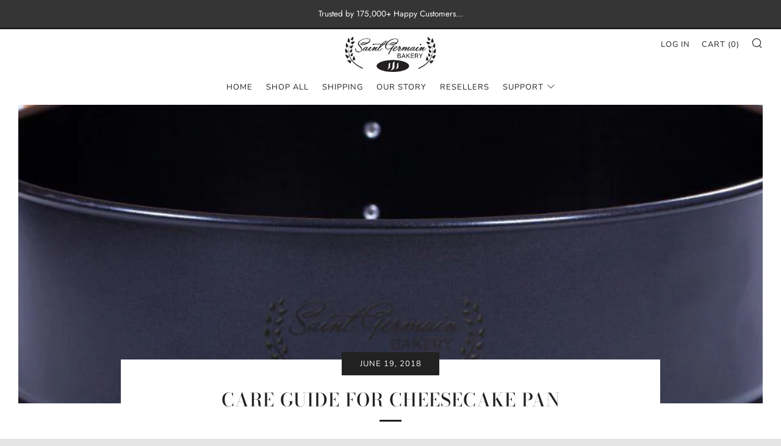

--- FILE ---
content_type: text/javascript
request_url: https://www.stgermain.co/cdn/shop/t/7/assets/custom.js?v=152733329445290166911591359814
body_size: -817
content:
//# sourceMappingURL=/cdn/shop/t/7/assets/custom.js.map?v=152733329445290166911591359814
